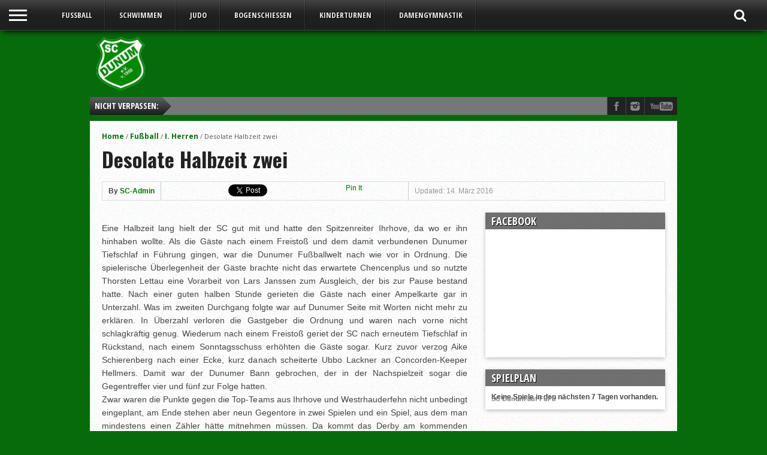

--- FILE ---
content_type: text/html; charset=UTF-8
request_url: https://scdunum.de/2016/03/14/desolate-halbzeit-zwei/
body_size: 12414
content:
<!DOCTYPE html>
<html xmlns="http://www.w3.org/1999/xhtml" lang="de">
<head>
<meta http-equiv="Content-Type" content="text/html; charset=UTF-8" />
<meta name="viewport" content="width=device-width, initial-scale=1, maximum-scale=1" />
<meta property="og:image" content="" />


<!--[if IE]>
<link rel="stylesheet" type="text/css" href="https://scdunum.de/wp-content/themes/gameday/css/iecss.css" />
<![endif]-->
<link rel="alternate" type="application/rss+xml" title="RSS 2.0" href="https://scdunum.de/feed/" />
<link rel="alternate" type="text/xml" title="RSS .92" href="https://scdunum.de/feed/rss/" />
<link rel="alternate" type="application/atom+xml" title="Atom 0.3" href="https://scdunum.de/feed/atom/" />
<link rel="pingback" href="https://scdunum.de/xmlrpc.php" />


<!-- Manifest added by SuperPWA - Progressive Web Apps Plugin For WordPress -->
<link rel="manifest" href="/superpwa-manifest.json">
<meta name="theme-color" content="#04ce1b">
<meta name="mobile-web-app-capable" content="yes">
<meta name="apple-touch-fullscreen" content="yes">
<meta name="apple-mobile-web-app-title" content="SC Dunum von 1950 e.V.">
<meta name="application-name" content="SC Dunum von 1950 e.V.">
<meta name="apple-mobile-web-app-capable" content="yes">
<meta name="apple-mobile-web-app-status-bar-style" content="default">
<link rel="apple-touch-icon"  href="https://scdunum.de/wp-content/uploads/2019/03/SC-Logopng.png">
<link rel="apple-touch-icon" sizes="192x192" href="https://scdunum.de/wp-content/uploads/2019/03/SC-Logopng.png">
<!-- / SuperPWA.com -->
<title>Desolate Halbzeit zwei &#8211; SC Dunum von 1950 e.V.</title>
<meta name='robots' content='max-image-preview:large' />
<link rel='dns-prefetch' href='//netdna.bootstrapcdn.com' />
<link rel='dns-prefetch' href='//fonts.googleapis.com' />
<link rel="alternate" type="application/rss+xml" title="SC Dunum von 1950 e.V. &raquo; Feed" href="https://scdunum.de/feed/" />
<link rel="alternate" type="application/rss+xml" title="SC Dunum von 1950 e.V. &raquo; Kommentar-Feed" href="https://scdunum.de/comments/feed/" />
<link rel="alternate" type="application/rss+xml" title="SC Dunum von 1950 e.V. &raquo; Desolate Halbzeit zwei-Kommentar-Feed" href="https://scdunum.de/2016/03/14/desolate-halbzeit-zwei/feed/" />
<link rel="alternate" title="oEmbed (JSON)" type="application/json+oembed" href="https://scdunum.de/wp-json/oembed/1.0/embed?url=https%3A%2F%2Fscdunum.de%2F2016%2F03%2F14%2Fdesolate-halbzeit-zwei%2F" />
<link rel="alternate" title="oEmbed (XML)" type="text/xml+oembed" href="https://scdunum.de/wp-json/oembed/1.0/embed?url=https%3A%2F%2Fscdunum.de%2F2016%2F03%2F14%2Fdesolate-halbzeit-zwei%2F&#038;format=xml" />
<style id='wp-img-auto-sizes-contain-inline-css' type='text/css'>
img:is([sizes=auto i],[sizes^="auto," i]){contain-intrinsic-size:3000px 1500px}
/*# sourceURL=wp-img-auto-sizes-contain-inline-css */
</style>
<style id='wp-emoji-styles-inline-css' type='text/css'>

	img.wp-smiley, img.emoji {
		display: inline !important;
		border: none !important;
		box-shadow: none !important;
		height: 1em !important;
		width: 1em !important;
		margin: 0 0.07em !important;
		vertical-align: -0.1em !important;
		background: none !important;
		padding: 0 !important;
	}
/*# sourceURL=wp-emoji-styles-inline-css */
</style>
<style id='wp-block-library-inline-css' type='text/css'>
:root{--wp-block-synced-color:#7a00df;--wp-block-synced-color--rgb:122,0,223;--wp-bound-block-color:var(--wp-block-synced-color);--wp-editor-canvas-background:#ddd;--wp-admin-theme-color:#007cba;--wp-admin-theme-color--rgb:0,124,186;--wp-admin-theme-color-darker-10:#006ba1;--wp-admin-theme-color-darker-10--rgb:0,107,160.5;--wp-admin-theme-color-darker-20:#005a87;--wp-admin-theme-color-darker-20--rgb:0,90,135;--wp-admin-border-width-focus:2px}@media (min-resolution:192dpi){:root{--wp-admin-border-width-focus:1.5px}}.wp-element-button{cursor:pointer}:root .has-very-light-gray-background-color{background-color:#eee}:root .has-very-dark-gray-background-color{background-color:#313131}:root .has-very-light-gray-color{color:#eee}:root .has-very-dark-gray-color{color:#313131}:root .has-vivid-green-cyan-to-vivid-cyan-blue-gradient-background{background:linear-gradient(135deg,#00d084,#0693e3)}:root .has-purple-crush-gradient-background{background:linear-gradient(135deg,#34e2e4,#4721fb 50%,#ab1dfe)}:root .has-hazy-dawn-gradient-background{background:linear-gradient(135deg,#faaca8,#dad0ec)}:root .has-subdued-olive-gradient-background{background:linear-gradient(135deg,#fafae1,#67a671)}:root .has-atomic-cream-gradient-background{background:linear-gradient(135deg,#fdd79a,#004a59)}:root .has-nightshade-gradient-background{background:linear-gradient(135deg,#330968,#31cdcf)}:root .has-midnight-gradient-background{background:linear-gradient(135deg,#020381,#2874fc)}:root{--wp--preset--font-size--normal:16px;--wp--preset--font-size--huge:42px}.has-regular-font-size{font-size:1em}.has-larger-font-size{font-size:2.625em}.has-normal-font-size{font-size:var(--wp--preset--font-size--normal)}.has-huge-font-size{font-size:var(--wp--preset--font-size--huge)}.has-text-align-center{text-align:center}.has-text-align-left{text-align:left}.has-text-align-right{text-align:right}.has-fit-text{white-space:nowrap!important}#end-resizable-editor-section{display:none}.aligncenter{clear:both}.items-justified-left{justify-content:flex-start}.items-justified-center{justify-content:center}.items-justified-right{justify-content:flex-end}.items-justified-space-between{justify-content:space-between}.screen-reader-text{border:0;clip-path:inset(50%);height:1px;margin:-1px;overflow:hidden;padding:0;position:absolute;width:1px;word-wrap:normal!important}.screen-reader-text:focus{background-color:#ddd;clip-path:none;color:#444;display:block;font-size:1em;height:auto;left:5px;line-height:normal;padding:15px 23px 14px;text-decoration:none;top:5px;width:auto;z-index:100000}html :where(.has-border-color){border-style:solid}html :where([style*=border-top-color]){border-top-style:solid}html :where([style*=border-right-color]){border-right-style:solid}html :where([style*=border-bottom-color]){border-bottom-style:solid}html :where([style*=border-left-color]){border-left-style:solid}html :where([style*=border-width]){border-style:solid}html :where([style*=border-top-width]){border-top-style:solid}html :where([style*=border-right-width]){border-right-style:solid}html :where([style*=border-bottom-width]){border-bottom-style:solid}html :where([style*=border-left-width]){border-left-style:solid}html :where(img[class*=wp-image-]){height:auto;max-width:100%}:where(figure){margin:0 0 1em}html :where(.is-position-sticky){--wp-admin--admin-bar--position-offset:var(--wp-admin--admin-bar--height,0px)}@media screen and (max-width:600px){html :where(.is-position-sticky){--wp-admin--admin-bar--position-offset:0px}}

/*# sourceURL=wp-block-library-inline-css */
</style><style id='global-styles-inline-css' type='text/css'>
:root{--wp--preset--aspect-ratio--square: 1;--wp--preset--aspect-ratio--4-3: 4/3;--wp--preset--aspect-ratio--3-4: 3/4;--wp--preset--aspect-ratio--3-2: 3/2;--wp--preset--aspect-ratio--2-3: 2/3;--wp--preset--aspect-ratio--16-9: 16/9;--wp--preset--aspect-ratio--9-16: 9/16;--wp--preset--color--black: #000000;--wp--preset--color--cyan-bluish-gray: #abb8c3;--wp--preset--color--white: #ffffff;--wp--preset--color--pale-pink: #f78da7;--wp--preset--color--vivid-red: #cf2e2e;--wp--preset--color--luminous-vivid-orange: #ff6900;--wp--preset--color--luminous-vivid-amber: #fcb900;--wp--preset--color--light-green-cyan: #7bdcb5;--wp--preset--color--vivid-green-cyan: #00d084;--wp--preset--color--pale-cyan-blue: #8ed1fc;--wp--preset--color--vivid-cyan-blue: #0693e3;--wp--preset--color--vivid-purple: #9b51e0;--wp--preset--gradient--vivid-cyan-blue-to-vivid-purple: linear-gradient(135deg,rgb(6,147,227) 0%,rgb(155,81,224) 100%);--wp--preset--gradient--light-green-cyan-to-vivid-green-cyan: linear-gradient(135deg,rgb(122,220,180) 0%,rgb(0,208,130) 100%);--wp--preset--gradient--luminous-vivid-amber-to-luminous-vivid-orange: linear-gradient(135deg,rgb(252,185,0) 0%,rgb(255,105,0) 100%);--wp--preset--gradient--luminous-vivid-orange-to-vivid-red: linear-gradient(135deg,rgb(255,105,0) 0%,rgb(207,46,46) 100%);--wp--preset--gradient--very-light-gray-to-cyan-bluish-gray: linear-gradient(135deg,rgb(238,238,238) 0%,rgb(169,184,195) 100%);--wp--preset--gradient--cool-to-warm-spectrum: linear-gradient(135deg,rgb(74,234,220) 0%,rgb(151,120,209) 20%,rgb(207,42,186) 40%,rgb(238,44,130) 60%,rgb(251,105,98) 80%,rgb(254,248,76) 100%);--wp--preset--gradient--blush-light-purple: linear-gradient(135deg,rgb(255,206,236) 0%,rgb(152,150,240) 100%);--wp--preset--gradient--blush-bordeaux: linear-gradient(135deg,rgb(254,205,165) 0%,rgb(254,45,45) 50%,rgb(107,0,62) 100%);--wp--preset--gradient--luminous-dusk: linear-gradient(135deg,rgb(255,203,112) 0%,rgb(199,81,192) 50%,rgb(65,88,208) 100%);--wp--preset--gradient--pale-ocean: linear-gradient(135deg,rgb(255,245,203) 0%,rgb(182,227,212) 50%,rgb(51,167,181) 100%);--wp--preset--gradient--electric-grass: linear-gradient(135deg,rgb(202,248,128) 0%,rgb(113,206,126) 100%);--wp--preset--gradient--midnight: linear-gradient(135deg,rgb(2,3,129) 0%,rgb(40,116,252) 100%);--wp--preset--font-size--small: 13px;--wp--preset--font-size--medium: 20px;--wp--preset--font-size--large: 36px;--wp--preset--font-size--x-large: 42px;--wp--preset--spacing--20: 0.44rem;--wp--preset--spacing--30: 0.67rem;--wp--preset--spacing--40: 1rem;--wp--preset--spacing--50: 1.5rem;--wp--preset--spacing--60: 2.25rem;--wp--preset--spacing--70: 3.38rem;--wp--preset--spacing--80: 5.06rem;--wp--preset--shadow--natural: 6px 6px 9px rgba(0, 0, 0, 0.2);--wp--preset--shadow--deep: 12px 12px 50px rgba(0, 0, 0, 0.4);--wp--preset--shadow--sharp: 6px 6px 0px rgba(0, 0, 0, 0.2);--wp--preset--shadow--outlined: 6px 6px 0px -3px rgb(255, 255, 255), 6px 6px rgb(0, 0, 0);--wp--preset--shadow--crisp: 6px 6px 0px rgb(0, 0, 0);}:root :where(.is-layout-flow) > :first-child{margin-block-start: 0;}:root :where(.is-layout-flow) > :last-child{margin-block-end: 0;}:root :where(.is-layout-flow) > *{margin-block-start: 24px;margin-block-end: 0;}:root :where(.is-layout-constrained) > :first-child{margin-block-start: 0;}:root :where(.is-layout-constrained) > :last-child{margin-block-end: 0;}:root :where(.is-layout-constrained) > *{margin-block-start: 24px;margin-block-end: 0;}:root :where(.is-layout-flex){gap: 24px;}:root :where(.is-layout-grid){gap: 24px;}body .is-layout-flex{display: flex;}.is-layout-flex{flex-wrap: wrap;align-items: center;}.is-layout-flex > :is(*, div){margin: 0;}body .is-layout-grid{display: grid;}.is-layout-grid > :is(*, div){margin: 0;}.has-black-color{color: var(--wp--preset--color--black) !important;}.has-cyan-bluish-gray-color{color: var(--wp--preset--color--cyan-bluish-gray) !important;}.has-white-color{color: var(--wp--preset--color--white) !important;}.has-pale-pink-color{color: var(--wp--preset--color--pale-pink) !important;}.has-vivid-red-color{color: var(--wp--preset--color--vivid-red) !important;}.has-luminous-vivid-orange-color{color: var(--wp--preset--color--luminous-vivid-orange) !important;}.has-luminous-vivid-amber-color{color: var(--wp--preset--color--luminous-vivid-amber) !important;}.has-light-green-cyan-color{color: var(--wp--preset--color--light-green-cyan) !important;}.has-vivid-green-cyan-color{color: var(--wp--preset--color--vivid-green-cyan) !important;}.has-pale-cyan-blue-color{color: var(--wp--preset--color--pale-cyan-blue) !important;}.has-vivid-cyan-blue-color{color: var(--wp--preset--color--vivid-cyan-blue) !important;}.has-vivid-purple-color{color: var(--wp--preset--color--vivid-purple) !important;}.has-black-background-color{background-color: var(--wp--preset--color--black) !important;}.has-cyan-bluish-gray-background-color{background-color: var(--wp--preset--color--cyan-bluish-gray) !important;}.has-white-background-color{background-color: var(--wp--preset--color--white) !important;}.has-pale-pink-background-color{background-color: var(--wp--preset--color--pale-pink) !important;}.has-vivid-red-background-color{background-color: var(--wp--preset--color--vivid-red) !important;}.has-luminous-vivid-orange-background-color{background-color: var(--wp--preset--color--luminous-vivid-orange) !important;}.has-luminous-vivid-amber-background-color{background-color: var(--wp--preset--color--luminous-vivid-amber) !important;}.has-light-green-cyan-background-color{background-color: var(--wp--preset--color--light-green-cyan) !important;}.has-vivid-green-cyan-background-color{background-color: var(--wp--preset--color--vivid-green-cyan) !important;}.has-pale-cyan-blue-background-color{background-color: var(--wp--preset--color--pale-cyan-blue) !important;}.has-vivid-cyan-blue-background-color{background-color: var(--wp--preset--color--vivid-cyan-blue) !important;}.has-vivid-purple-background-color{background-color: var(--wp--preset--color--vivid-purple) !important;}.has-black-border-color{border-color: var(--wp--preset--color--black) !important;}.has-cyan-bluish-gray-border-color{border-color: var(--wp--preset--color--cyan-bluish-gray) !important;}.has-white-border-color{border-color: var(--wp--preset--color--white) !important;}.has-pale-pink-border-color{border-color: var(--wp--preset--color--pale-pink) !important;}.has-vivid-red-border-color{border-color: var(--wp--preset--color--vivid-red) !important;}.has-luminous-vivid-orange-border-color{border-color: var(--wp--preset--color--luminous-vivid-orange) !important;}.has-luminous-vivid-amber-border-color{border-color: var(--wp--preset--color--luminous-vivid-amber) !important;}.has-light-green-cyan-border-color{border-color: var(--wp--preset--color--light-green-cyan) !important;}.has-vivid-green-cyan-border-color{border-color: var(--wp--preset--color--vivid-green-cyan) !important;}.has-pale-cyan-blue-border-color{border-color: var(--wp--preset--color--pale-cyan-blue) !important;}.has-vivid-cyan-blue-border-color{border-color: var(--wp--preset--color--vivid-cyan-blue) !important;}.has-vivid-purple-border-color{border-color: var(--wp--preset--color--vivid-purple) !important;}.has-vivid-cyan-blue-to-vivid-purple-gradient-background{background: var(--wp--preset--gradient--vivid-cyan-blue-to-vivid-purple) !important;}.has-light-green-cyan-to-vivid-green-cyan-gradient-background{background: var(--wp--preset--gradient--light-green-cyan-to-vivid-green-cyan) !important;}.has-luminous-vivid-amber-to-luminous-vivid-orange-gradient-background{background: var(--wp--preset--gradient--luminous-vivid-amber-to-luminous-vivid-orange) !important;}.has-luminous-vivid-orange-to-vivid-red-gradient-background{background: var(--wp--preset--gradient--luminous-vivid-orange-to-vivid-red) !important;}.has-very-light-gray-to-cyan-bluish-gray-gradient-background{background: var(--wp--preset--gradient--very-light-gray-to-cyan-bluish-gray) !important;}.has-cool-to-warm-spectrum-gradient-background{background: var(--wp--preset--gradient--cool-to-warm-spectrum) !important;}.has-blush-light-purple-gradient-background{background: var(--wp--preset--gradient--blush-light-purple) !important;}.has-blush-bordeaux-gradient-background{background: var(--wp--preset--gradient--blush-bordeaux) !important;}.has-luminous-dusk-gradient-background{background: var(--wp--preset--gradient--luminous-dusk) !important;}.has-pale-ocean-gradient-background{background: var(--wp--preset--gradient--pale-ocean) !important;}.has-electric-grass-gradient-background{background: var(--wp--preset--gradient--electric-grass) !important;}.has-midnight-gradient-background{background: var(--wp--preset--gradient--midnight) !important;}.has-small-font-size{font-size: var(--wp--preset--font-size--small) !important;}.has-medium-font-size{font-size: var(--wp--preset--font-size--medium) !important;}.has-large-font-size{font-size: var(--wp--preset--font-size--large) !important;}.has-x-large-font-size{font-size: var(--wp--preset--font-size--x-large) !important;}
/*# sourceURL=global-styles-inline-css */
</style>

<style id='classic-theme-styles-inline-css' type='text/css'>
/*! This file is auto-generated */
.wp-block-button__link{color:#fff;background-color:#32373c;border-radius:9999px;box-shadow:none;text-decoration:none;padding:calc(.667em + 2px) calc(1.333em + 2px);font-size:1.125em}.wp-block-file__button{background:#32373c;color:#fff;text-decoration:none}
/*# sourceURL=/wp-includes/css/classic-themes.min.css */
</style>
<link rel='stylesheet' id='wp-mcm-styles-css' href='https://scdunum.de/wp-content/plugins/wp-media-category-management/css/wp-mcm-styles.css?ver=2.5.0.1' type='text/css' media='all' />
<link rel='stylesheet' id='mvp-style-css' href='https://scdunum.de/wp-content/themes/gameday/style.css?ver=6.9' type='text/css' media='all' />
<link rel='stylesheet' id='reset-css' href='https://scdunum.de/wp-content/themes/gameday/css/reset.css?ver=6.9' type='text/css' media='all' />
<link rel='stylesheet' id='media-queries-css' href='https://scdunum.de/wp-content/themes/gameday/css/media-queries.css?ver=6.9' type='text/css' media='all' />
<link rel='stylesheet' id='flexcss-css' href='https://scdunum.de/wp-content/themes/gameday/css/flexslider.css?ver=6.9' type='text/css' media='all' />
<link rel='stylesheet' id='mvp-fontawesome-css' href='//netdna.bootstrapcdn.com/font-awesome/4.4.0/css/font-awesome.css?ver=6.9' type='text/css' media='all' />
<link rel='stylesheet' id='studio-fonts-css' href='//fonts.googleapis.com/css?family=Open+Sans+Condensed%3A300%2C700%7COpen+Sans%3A400%2C700%7COswald%3A300%2C400%2C700%26subset%3Dlatin%2Clatin-ext&#038;ver=1.0.0' type='text/css' media='all' />
<script type="text/javascript" src="https://scdunum.de/wp-includes/js/jquery/jquery.min.js?ver=3.7.1" id="jquery-core-js"></script>
<script type="text/javascript" src="https://scdunum.de/wp-includes/js/jquery/jquery-migrate.min.js?ver=3.4.1" id="jquery-migrate-js"></script>
<link rel="https://api.w.org/" href="https://scdunum.de/wp-json/" /><link rel="alternate" title="JSON" type="application/json" href="https://scdunum.de/wp-json/wp/v2/posts/2681" /><link rel="EditURI" type="application/rsd+xml" title="RSD" href="https://scdunum.de/xmlrpc.php?rsd" />
<meta name="generator" content="WordPress 6.9" />
<link rel="canonical" href="https://scdunum.de/2016/03/14/desolate-halbzeit-zwei/" />
<link rel='shortlink' href='https://scdunum.de/?p=2681' />

<!-- This site is using AdRotate v5.6.4 Professional to display their advertisements - https://ajdg.solutions/ -->
<!-- AdRotate CSS -->
<style type="text/css" media="screen">
	.g { margin:0px; padding:0px; overflow:hidden; line-height:1; zoom:1; }
	.g img { height:auto; }
	.g-col { position:relative; float:left; }
	.g-col:first-child { margin-left: 0; }
	.g-col:last-child { margin-right: 0; }
	.g-3 {  margin: 0 auto; }
	@media only screen and (max-width: 480px) {
		.g-col, .g-dyn, .g-single { width:100%; margin-left:0; margin-right:0; }
	}
.adrotate_widgets, .ajdg_bnnrwidgets, .ajdg_grpwidgets { overflow:hidden; padding:0; }
</style>
<!-- /AdRotate CSS -->


<style type='text/css'>

#nav-main-wrapper { background: #222222 url(https://scdunum.de/wp-content/themes/gameday/images/nav-bg.png) repeat-x bottom; }
span.headlines-header, #content-social, span.scroll-more, .search-fly-wrap { background: #222222 }

.woocommerce .widget_price_filter .ui-slider .ui-slider-handle,
.woocommerce span.onsale,
.woocommerce #respond input#submit.alt,
.woocommerce a.button.alt,
.woocommerce button.button.alt,
.woocommerce input.button.alt,
.woocommerce #respond input#submit.alt:hover,
.woocommerce a.button.alt:hover,
.woocommerce button.button.alt:hover,
.woocommerce input.button.alt:hover {
	background-color: #222222;
	}

.woocommerce .widget_price_filter .ui-slider .ui-slider-range {
	background: #222222;
	}

#nav-mobi select { background: #222222 url(https://scdunum.de/wp-content/themes/gameday/images/triangle-dark.png) no-repeat right; }
.category-heading { background: #222222 url(https://scdunum.de/wp-content/themes/gameday/images/striped-bg.png); }
ul.score-nav li.active, ul.score-nav li.active:hover, .blog-cat li, .blog-cat-title, .flex-control-paging li a.flex-active { background: #126619; }
.prev-post, .next-post { color: #126619; }
a, a:visited { color: #007508; }
h3#reply-title, h2.comments, #related-posts h3, h4.widget-header, h4.widget-header-fb { background: #777777 url(https://scdunum.de/wp-content/themes/gameday/images/striped-bg.png); }
#wallpaper { background: url() no-repeat 50% 0; }

		</style>


<style type="text/css" id="custom-background-css">
body.custom-background { background-color: #086b0b; }
</style>
	<link rel="icon" href="https://scdunum.de/wp-content/uploads/2019/03/cropped-SC-Logopng-32x32.png" sizes="32x32" />
<link rel="icon" href="https://scdunum.de/wp-content/uploads/2019/03/cropped-SC-Logopng-192x192.png" sizes="192x192" />
<meta name="msapplication-TileImage" content="https://scdunum.de/wp-content/uploads/2019/03/cropped-SC-Logopng-270x270.png" />
		<style type="text/css" id="wp-custom-css">
			ul.nav-main {
    display: flex;
    flex-wrap: nowrap;
    justify-content: space-between; /* Verteilt die Menüpunkte gleichmäßig */
    width: auto; /* Automatische Breite basierend auf Inhalt */
    max-width: 100%; /* Verhindert, dass es zu groß wird */
}

ul.nav-main li {
    padding: 0 5px; /* Reduziert den Abstand zwischen den Menüpunkten */
}

ul.nav-main li a {
    font-size: 13px; /* Noch etwas kleinere Schriftgröße */
}
		</style>
		
</head>

<body class="wp-singular post-template-default single single-post postid-2681 single-format-standard custom-background wp-theme-gameday">

<div id="site">
	<div id="fly-wrap">
	<div class="fly-wrap-out">
		<div class="fly-side-wrap">
			<ul class="fly-bottom-soc left relative">
									<li class="fb-soc">
						<a href="https://www.facebook.com/SCDunum1950" target="_blank">
						<i class="fa fa-facebook-square fa-2"></i>
						</a>
					</li>
																					<li class="inst-soc">
						<a href="https://www.instagram.com/sc.dunum/" target="_blank">
						<i class="fa fa-instagram fa-2"></i>
						</a>
					</li>
																	<li class="yt-soc">
						<a href="https://www.youtube.com/channel/UCtAfxAFfxepBr4OHFAZDtdQ" target="_blank">
						<i class="fa fa-youtube-play fa-2"></i>
						</a>
					</li>
															</ul>
		</div><!--fly-side-wrap-->
		<div class="fly-wrap-in">
			<div id="fly-menu-wrap">
				<nav class="fly-nav-menu left relative">
					<div class="menu-menue_links-container"><ul id="menu-menue_links" class="menu"><li id="menu-item-19899" class="menu-item menu-item-type-custom menu-item-object-custom menu-item-home menu-item-19899"><a href="https://scdunum.de/">Startseite</a></li>
<li id="menu-item-19900" class="menu-item menu-item-type-post_type menu-item-object-page menu-item-19900"><a href="https://scdunum.de/ansprechpartner/">Ansprechpartner</a></li>
<li id="menu-item-19902" class="menu-item menu-item-type-post_type menu-item-object-page menu-item-19902"><a href="https://scdunum.de/vorstand/">Vorstand</a></li>
<li id="menu-item-19901" class="menu-item menu-item-type-post_type menu-item-object-page menu-item-19901"><a href="https://scdunum.de/clubheim/">Clubheim</a></li>
<li id="menu-item-19903" class="menu-item menu-item-type-post_type menu-item-object-page menu-item-19903"><a href="https://scdunum.de/wp-content-uploads-2025-02-mitgliedsantrag-neu-2025-pdf/">Werde Mitglied</a></li>
<li id="menu-item-19918" class="menu-item menu-item-type-post_type menu-item-object-page menu-item-has-children menu-item-19918"><a href="https://scdunum.de/fussball/">Fussball</a>
<ul class="sub-menu">
	<li id="menu-item-19925" class="menu-item menu-item-type-post_type menu-item-object-page menu-item-19925"><a href="https://scdunum.de/fussball/i-herren/">I. Herren</a></li>
	<li id="menu-item-19926" class="menu-item menu-item-type-post_type menu-item-object-page menu-item-19926"><a href="https://scdunum.de/fussball/ii-herren/">II. Herren</a></li>
	<li id="menu-item-19921" class="menu-item menu-item-type-post_type menu-item-object-page menu-item-19921"><a href="https://scdunum.de/fussball/damen/">Damen (SG)</a></li>
	<li id="menu-item-19920" class="menu-item menu-item-type-post_type menu-item-object-page menu-item-19920"><a href="https://scdunum.de/fussball/a-juniorinnen/">A-Juniorinnen</a></li>
	<li id="menu-item-19922" class="menu-item menu-item-type-post_type menu-item-object-page menu-item-19922"><a href="https://scdunum.de/fussball/e-junioren-i/">E-Junioren</a></li>
	<li id="menu-item-19965" class="menu-item menu-item-type-post_type menu-item-object-page menu-item-19965"><a href="https://scdunum.de/e-juniorinnen/">E-Juniorinnen</a></li>
	<li id="menu-item-19923" class="menu-item menu-item-type-post_type menu-item-object-page menu-item-19923"><a href="https://scdunum.de/fussball/f-jugend/">F-Jugend</a></li>
	<li id="menu-item-19924" class="menu-item menu-item-type-post_type menu-item-object-page menu-item-19924"><a href="https://scdunum.de/fussball/g-jugend/">G-Jugend</a></li>
</ul>
</li>
<li id="menu-item-19930" class="menu-item menu-item-type-post_type menu-item-object-page menu-item-19930"><a href="https://scdunum.de/schwimmen/">Schwimmen</a></li>
<li id="menu-item-19927" class="menu-item menu-item-type-post_type menu-item-object-page menu-item-19927"><a href="https://scdunum.de/judo/">Judo</a></li>
<li id="menu-item-19928" class="menu-item menu-item-type-post_type menu-item-object-page menu-item-19928"><a href="https://scdunum.de/kinderturnen/">Kinderturnen</a></li>
<li id="menu-item-19931" class="menu-item menu-item-type-post_type menu-item-object-page menu-item-19931"><a href="https://scdunum.de/bogenschiessen/">Bogenschießen</a></li>
<li id="menu-item-19932" class="menu-item menu-item-type-post_type menu-item-object-page menu-item-19932"><a href="https://scdunum.de/damengymnastik/">Damengymnastik</a></li>
</ul></div>				</nav>
			</div><!--fly-menu-wrap-->
		</div><!--fly-wrap-in-->
	</div><!--fly-wrap-out-->
</div><!--fly-wrap-->	<div id="wrapper">
		<div id="nav-main-wrapper">
			<div class="nav-main-out">
				<div class="nav-main-in">
			<div id="nav-main">
				<div class="fly-but-wrap left relative">
					<span></span>
					<span></span>
					<span></span>
					<span></span>
				</div><!--fly-but-wrap-->
				<div id="nav-main-left">
										<ul class="nav-main">
						<div class="menu-sportarten-container"><ul id="menu-sportarten" class="menu"><li id="menu-item-19883" class="menu-item menu-item-type-post_type menu-item-object-page menu-item-has-children menu-item-19883"><a href="https://scdunum.de/fussball/">Fussball</a>
<ul class="sub-menu">
	<li id="menu-item-19890" class="menu-item menu-item-type-post_type menu-item-object-page menu-item-19890"><a href="https://scdunum.de/fussball/i-herren/">I. Herren</a></li>
	<li id="menu-item-19891" class="menu-item menu-item-type-post_type menu-item-object-page menu-item-19891"><a href="https://scdunum.de/fussball/ii-herren/">II. Herren</a></li>
	<li id="menu-item-19886" class="menu-item menu-item-type-post_type menu-item-object-page menu-item-19886"><a href="https://scdunum.de/fussball/damen/">Damen (SG)</a></li>
	<li id="menu-item-19885" class="menu-item menu-item-type-post_type menu-item-object-page menu-item-19885"><a href="https://scdunum.de/fussball/a-juniorinnen/">A-Juniorinnen</a></li>
	<li id="menu-item-19887" class="menu-item menu-item-type-post_type menu-item-object-page menu-item-19887"><a href="https://scdunum.de/fussball/e-junioren-i/">E-Junioren</a></li>
	<li id="menu-item-19964" class="menu-item menu-item-type-post_type menu-item-object-page menu-item-19964"><a href="https://scdunum.de/e-juniorinnen/">E-Juniorinnen</a></li>
	<li id="menu-item-19888" class="menu-item menu-item-type-post_type menu-item-object-page menu-item-19888"><a href="https://scdunum.de/fussball/f-jugend/">F-Jugend</a></li>
	<li id="menu-item-19889" class="menu-item menu-item-type-post_type menu-item-object-page menu-item-19889"><a href="https://scdunum.de/fussball/g-jugend/">G-Jugend</a></li>
</ul>
</li>
<li id="menu-item-19895" class="menu-item menu-item-type-post_type menu-item-object-page menu-item-19895"><a href="https://scdunum.de/schwimmen/">Schwimmen</a></li>
<li id="menu-item-19892" class="menu-item menu-item-type-post_type menu-item-object-page menu-item-19892"><a href="https://scdunum.de/judo/">Judo</a></li>
<li id="menu-item-19881" class="menu-item menu-item-type-post_type menu-item-object-page menu-item-19881"><a href="https://scdunum.de/bogenschiessen/">Bogenschießen</a></li>
<li id="menu-item-19893" class="menu-item menu-item-type-post_type menu-item-object-page menu-item-19893"><a href="https://scdunum.de/kinderturnen/">Kinderturnen</a></li>
<li id="menu-item-19882" class="menu-item menu-item-type-post_type menu-item-object-page menu-item-19882"><a href="https://scdunum.de/damengymnastik/">Damengymnastik</a></li>
</ul></div>					</ul>
				</div><!--nav-main-left-->
				<div class="nav-search-wrap left relative">
					<span class="nav-search-but left"><i class="fa fa-search fa-2"></i></span>
					<div class="search-fly-wrap">
						<form method="get" id="searchform" action="https://scdunum.de/">
	<input type="text" name="s" id="s" value="Type search term and press enter" onfocus='if (this.value == "Type search term and press enter") { this.value = ""; }' onblur='if (this.value == "") { this.value = "Type search term and press enter"; }' />
	<input type="hidden" id="search-button" />
</form>					</div><!--search-fly-wrap-->
				</div><!--nav-search-wrap-->
			</div><!--nav-main-->
				</div><!--nav-main-in-->
			</div><!--nav-main-out-->
		</div><!--nav-main-wrapper-->
				<div id="main-wrapper">
						<div id="top-spacer"></div>
										<div id="leader-wrapper">
											<div id="ad-728">
							<!-- Entweder gibt es keine banner, oder die banner sind deaktiviert oder hier nicht entsprechend eingestellt! -->						</div><!--ad-728-->
						<div id="logo-large">
														<a href="https://scdunum.de"><img src="http://scdunum.de/wp-content/uploads/2019/03/SC-Logopng22290-2.png" alt="SC Dunum von 1950 e.V." /></a>
													</div><!--logo-large-->
									</div><!--leader-wrapper-->
							<div id="main-top">
					<div id="ticker">
						<span class="ticker-heading">Nicht verpassen:</span>
						<ul class="ticker-list">
													</ul>
						
					</div><!--ticker-->
					<div id="content-social">
						<ul>
														<li><a href="https://www.facebook.com/SCDunum1950" alt="Facebook" class="fb-but" target="_blank"></a></li>																					<li><a href="https://www.instagram.com/sc.dunum/" alt="Instagram" class="instagram-but" target="_blank"></a></li>														<li><a href="https://www.youtube.com/channel/UCtAfxAFfxepBr4OHFAZDtdQ" alt="YouTube" class="youtube-but" target="_blank"></a></li>													</ul>
					</div><!--content-social-->
					</div><!--main-top-->
				<div id="content-inner">
<div id="main">
		<div class="breadcrumb">
		<div id="crumbs"><a href="https://scdunum.de">Home</a> / <a href="https://scdunum.de/category/fussball/">Fußball</a> / <a href="https://scdunum.de/category/fussball/i-herren/">I. Herren</a> / <span class="current">Desolate Halbzeit zwei</span></div>	</div><!--breadcrumb-->
	<h1 class="headline">Desolate Halbzeit zwei</h1>
	<div id="post-info-wrapper">
		<ul class="post-info">
			<li><div class="post-author">By <a href="https://scdunum.de/author/sc-admin/" title="Beiträge von SC-Admin" rel="author">SC-Admin</a></div></li>
							<li>
					<ul class="post-social">
						<li>
							<div class="fb-like" data-send="false" data-layout="button_count" data-width="90" data-show-faces="false"></div>
						</li>
						<li>
							<a href="http://twitter.com/share" class="twitter-share-button" data-lang="en" data-count="horizontal">Tweet</a>
						</li>
						<li>
							<g:plusone size="medium" annotation="bubble" width="120"></g:plusone>
						</li>
						<li>
						
<a href="http://pinterest.com/pin/create/button/?url=https%3A%2F%2Fscdunum.de%2F2016%2F03%2F14%2Fdesolate-halbzeit-zwei%2F&media=&description=Desolate Halbzeit zwei" class="pin-it-button" count-layout="horizontal">Pin It</a>
						</li>
					</ul>
				</li>
						<li><div class="post-update">Updated: 14. März 2016</div></li>
		</ul>
	</div><!--post-info-wrapper-->
	<div id="post-area" class="post-2681 post type-post status-publish format-standard has-post-thumbnail hentry category-i-herren tag-news">
																			<div class="post-image">
																	</div><!--post-image-->
																<div id="content-area">
			<p style="text-align: justify;">Eine Halbzeit lang hielt der SC gut mit und hatte den Spitzenreiter Ihrhove, da wo er ihn hinhaben wollte. Als die Gäste nach einem Freistoß und dem damit verbundenen Dunumer Tiefschlaf in Führung gingen, war die Dunumer Fußballwelt nach wie vor in Ordnung. Die spielerische Überlegenheit der Gäste brachte nicht das erwartete Chencenplus und so nutzte Thorsten Lettau eine Vorarbeit von Lars Janssen zum Ausgleich, der bis zur Pause bestand hatte. Nach einer guten halben Stunde gerieten die Gäste nach einer Ampelkarte gar in Unterzahl. Was im zweiten Durchgang folgte war auf Dunumer Seite mit Worten nicht mehr zu erklären. In Überzahl verloren die Gastgeber die Ordnung und waren nach vorne nicht schlagkräftig genug. Wiederum nach einem Freistoß geriet der SC nach erneutem Tiefschlaf in Rückstand, nach einem Sonntagsschuss erhöhten die Gäste sogar. Kurz zuvor verzog Aike Schierenberg nach einer Ecke, kurz danach scheiterte Ubbo Lackner an Concorden-Keeper Hellmers. Damit war der Dunumer Bann gebrochen, der in der Nachspielzeit sogar die Gegentreffer vier und fünf zur Folge hatten.<br />
Zwar waren die Punkte gegen die Top-Teams aus Ihrhove und Westrhauderfehn nicht unbedingt eingeplant, am Ende stehen aber neun Gegentore in zwei Spielen und ein Spiel, aus dem man mindestens einen Zähler hätte mitnehmen müssen. Da kommt das Derby am kommenden Wochenende in Esens gerade recht. Da hat der SC den nächsten Hochkaräter vor der Brust und damit die Chance zu zeigen, was er noch im Tank hat.</p>
<p style="text-align: justify;">Bild: Anzeiger für Harlingerland vom 14.03.2016 / Joachim Albers <a href="https://www.pictrs.com/ost-friesland-bild/4358759/sc-dunum-sc-conc-ihrhove-13-punkt-03-punkt-16?l=de" target="_blank" rel="noopener noreferrer">ost-friesland-bild.de</a></p>
<!-- Entweder gibt es keine banner, oder die banner sind deaktiviert oder hier nicht entsprechend eingestellt! -->										<div id="article-ad">
					[adrotate group="3"]				</div><!--article-ad-->
						<div class="post-tags">
				<a href="https://scdunum.de/tag/news/" rel="tag">News</a>			</div><!--post-tags-->
									<div class="prev-next-wrapper">
				<div class="prev-post">
					&larr; Previous Story <a href="https://scdunum.de/2016/03/07/sc-unterliegt-beim-tabellenzweiten/" rel="prev">SC unterliegt beim Tabellenzweiten</a>				</div><!--prev-post-->
				<div class="next-post">
					Next Story &rarr; <a href="https://scdunum.de/2016/03/21/zweites-derby-zweiter-sieg/" rel="next">Zweites Derby, zweiter Sieg</a>				</div><!--next-post-->
			</div><!--prev-next-wrapper-->
								</div><!--content-area-->
		            <div id="related-posts">
            	<h3>Related Posts</h3>
			<ul>
            		            			<li>
                		<div class="related-image">
										<a href="https://scdunum.de/2024/11/07/staffelsieger-mit-voller-punktzahl/" rel="bookmark" title="Staffelsieger mit voller Punktzahl"><img width="300" height="195" src="https://scdunum.de/wp-content/uploads/2024/11/1f7acc56-7196-4242-90b0-d54c6bf7b097-300x195.jpeg" class="attachment-large-thumb size-large-thumb wp-post-image" alt="" decoding="async" fetchpriority="high" srcset="https://scdunum.de/wp-content/uploads/2024/11/1f7acc56-7196-4242-90b0-d54c6bf7b097-300x195.jpeg 300w, https://scdunum.de/wp-content/uploads/2024/11/1f7acc56-7196-4242-90b0-d54c6bf7b097-615x400.jpeg 615w, https://scdunum.de/wp-content/uploads/2024/11/1f7acc56-7196-4242-90b0-d54c6bf7b097-108x70.jpeg 108w" sizes="(max-width: 300px) 100vw, 300px" /></a>
									</div><!--related-image-->
				<div class="related-text">
					<a href="https://scdunum.de/2024/11/07/staffelsieger-mit-voller-punktzahl/" class="main-headline">Staffelsieger mit voller Punktzahl</a>
				</div><!--related-text-->
            			</li>
            		            			<li>
                		<div class="related-image">
										<a href="https://scdunum.de/2024/03/17/sc-trotz-spitzenreiter-einen-zaehler-ab/" rel="bookmark" title="SC trotzt Spitzenreiter einen Zähler ab"><img width="300" height="195" src="https://scdunum.de/wp-content/uploads/2023/08/IMG_60371-300x195.jpg" class="attachment-large-thumb size-large-thumb wp-post-image" alt="" decoding="async" srcset="https://scdunum.de/wp-content/uploads/2023/08/IMG_60371-300x195.jpg 300w, https://scdunum.de/wp-content/uploads/2023/08/IMG_60371-615x400.jpg 615w, https://scdunum.de/wp-content/uploads/2023/08/IMG_60371-108x70.jpg 108w" sizes="(max-width: 300px) 100vw, 300px" /></a>
									</div><!--related-image-->
				<div class="related-text">
					<a href="https://scdunum.de/2024/03/17/sc-trotz-spitzenreiter-einen-zaehler-ab/" class="main-headline">SC trotzt Spitzenreiter einen Zähler ab</a>
				</div><!--related-text-->
            			</li>
            		            			<li>
                		<div class="related-image">
										<a href="https://scdunum.de/2024/02/26/sc-startet-verheissungsvoll/" rel="bookmark" title="SC startet verheißungsvoll"><img width="300" height="195" src="https://scdunum.de/wp-content/uploads/2023/08/IMG_60371-300x195.jpg" class="attachment-large-thumb size-large-thumb wp-post-image" alt="" decoding="async" srcset="https://scdunum.de/wp-content/uploads/2023/08/IMG_60371-300x195.jpg 300w, https://scdunum.de/wp-content/uploads/2023/08/IMG_60371-615x400.jpg 615w, https://scdunum.de/wp-content/uploads/2023/08/IMG_60371-108x70.jpg 108w" sizes="(max-width: 300px) 100vw, 300px" /></a>
									</div><!--related-image-->
				<div class="related-text">
					<a href="https://scdunum.de/2024/02/26/sc-startet-verheissungsvoll/" class="main-headline">SC startet verheißungsvoll</a>
				</div><!--related-text-->
            			</li>
            		</ul></div>			
		<div id="comments">
						<p>
			You must be logged in to post a comment			<a href="https://scdunum.de/wp-login.php?redirect_to=https%3A%2F%2Fscdunum.de%2F2016%2F03%2F14%2Fdesolate-halbzeit-zwei%2F">
				Login			</a>
		</p>
	

</div><!--comments-->			
	</div><!--post-area-->
		
<div id="sidebar-wrapper">
	
			
			
		<div class="widget-container">
			<h4 class="widget-header-fb">Facebook</h4>
			<div style="height: 214px; float: left; width: 100%;">
				<div class="fb-page" data-href="https://www.facebook.com/SCDunum1950/" data-small-header="false" data-adapt-container-width="true" data-hide-cover="false" data-show-facepile="true" data-show-posts="false"><div class="fb-xfbml-parse-ignore"></div></div>
			</div>
		</div><!--widget-container-->


		<div class="widget_text widget-container"><div id="custom_html-3" class="widget_text widget-inner widget_custom_html"><h4 class="widget-header">Spielplan</h4><div class="textwidget custom-html-widget"><script type="text/javascript" src="https://www.fupa.net/fupa/widget.min.js"></script>
<div id="fupa_livebox">... lade Modul ...<script type="text/javascript">!function(i){window.setTimeout(function(){"undefined"===typeof fupa_widget_domain?--i.t>0&&window.setTimeout(arguments.callee,i.i):i.f()},i.i)}({i:20,t:100,f:function(){live_widget(12225)}});</script></div>
<a href="https://www.fupa.net/club/sc-dunum" target="_blank" class="fupa_link">SC Dunum auf FuPa</a></div></div></div></div><!--sidebar-wrapper-->	
</div><!--main -->


			</div><!--content-inner-->
		</div><!--main-wrapper-->
	</div><!--wrapper-->
	<div id="footer-wrapper">
		<div id="footer">
			<div id="footer-nav">
				<div class="menu-menue_unten-container"><ul id="menu-menue_unten" class="menu"><li id="menu-item-19898" class="menu-item menu-item-type-post_type menu-item-object-page menu-item-privacy-policy menu-item-19898"><a rel="privacy-policy" href="https://scdunum.de/datenschutzerklaerung/">Datenschutzerklärung</a></li>
<li id="menu-item-19906" class="menu-item menu-item-type-post_type menu-item-object-page menu-item-19906"><a href="https://scdunum.de/impressum/">Impressum/Datenschutz</a></li>
</ul></div>			</div><!--footer-nav-->
			<div id="copyright">
				<p>Copyright © scdunum.de</p>
			</div><!--copyright-->
		</div><!--footer-->
	</div><!--footer-wrapper-->
</div><!--site-->

<script type="speculationrules">
{"prefetch":[{"source":"document","where":{"and":[{"href_matches":"/*"},{"not":{"href_matches":["/wp-*.php","/wp-admin/*","/wp-content/uploads/*","/wp-content/*","/wp-content/plugins/*","/wp-content/themes/gameday/*","/*\\?(.+)"]}},{"not":{"selector_matches":"a[rel~=\"nofollow\"]"}},{"not":{"selector_matches":".no-prefetch, .no-prefetch a"}}]},"eagerness":"conservative"}]}
</script>


<script type='text/javascript'>
//<![CDATA[
jQuery(document).ready(function($){
  $(window).load(function(){
    $('.flexslider').flexslider({
	animation: 'fade',
	slideshowSpeed: 8000
    	});
  	});

$('.carousel').elastislide({
	imageW 	: 80,
	minItems	: 2,
	margin		: 3
});

$(window).load(function(){
$("#headlines-wrapper").niceScroll({cursorcolor:"#888",cursorwidth: 7,cursorborder: 0,zindex:999999});
$("#sidebar-widget-in").getNiceScroll().resize();
});

});
//]]>
</script>

<script type="text/javascript">
//<![CDATA[
!function(d,s,id){var js,fjs=d.getElementsByTagName(s)[0];if(!d.getElementById(id)){js=d.createElement(s);js.id=id;js.async=true;js.src="https://platform.twitter.com/widgets.js";fjs.parentNode.insertBefore(js,fjs);}}(document,"script","twitter-wjs");
//]]>
</script>

<script type="text/javascript">
//<![CDATA[
(function() {
    window.PinIt = window.PinIt || { loaded:false };
    if (window.PinIt.loaded) return;
    window.PinIt.loaded = true;
    function async_load(){
        var s = document.createElement("script");
        s.type = "text/javascript";
        s.async = true;
        s.src = "http://assets.pinterest.com/js/pinit.js";
        var x = document.getElementsByTagName("script")[0];
        x.parentNode.insertBefore(s, x);
    }
    if (window.attachEvent)
        window.attachEvent("onload", async_load);
    else
        window.addEventListener("load", async_load, false);
})();
//]]>
</script>

<script type="text/javascript">
//<![CDATA[
  (function() {
    var po = document.createElement('script'); po.type = 'text/javascript'; po.async = true;
    po.src = 'https://apis.google.com/js/plusone.js';
    var s = document.getElementsByTagName('script')[0]; s.parentNode.insertBefore(po, s);
  })();
//]]>
</script>

<div id="fb-root"></div>
<script type="text/javascript">
//<![CDATA[
(function(d, s, id) {
  var js, fjs = d.getElementsByTagName(s)[0];
  if (d.getElementById(id)) return;
  js = d.createElement(s); js.id = id;
  js.async = true;
  js.src = "//connect.facebook.net/en_US/all.js#xfbml=1";
  fjs.parentNode.insertBefore(js, fjs);
}(document, 'script', 'facebook-jssdk'));
//]]>
</script>
<script type="text/javascript" src="https://scdunum.de/wp-includes/js/comment-reply.min.js?ver=6.9" id="comment-reply-js" async="async" data-wp-strategy="async" fetchpriority="low"></script>
<script type="text/javascript" id="adrotate-clicktracker-js-extra">
/* <![CDATA[ */
var click_object = {"ajax_url":"https://scdunum.de/wp-admin/admin-ajax.php"};
//# sourceURL=adrotate-clicktracker-js-extra
/* ]]> */
</script>
<script type="text/javascript" src="https://scdunum.de/wp-content/plugins/adrotate-pro/library/jquery.adrotate.clicktracker.js" id="adrotate-clicktracker-js"></script>
<script type="text/javascript" id="superpwa-register-sw-js-extra">
/* <![CDATA[ */
var superpwa_sw = {"url":"/superpwa-sw.js?1768617550","disable_addtohome":"0","enableOnDesktop":"","offline_form_addon_active":"","ajax_url":"https://scdunum.de/wp-admin/admin-ajax.php","offline_message":"0","offline_message_txt":"Du bist derzeit offline.","online_message_txt":"You're back online . \u003Ca href=\"javascript:location.reload()\"\u003Erefresh\u003C/a\u003E","manifest_name":"superpwa-manifest.json"};
//# sourceURL=superpwa-register-sw-js-extra
/* ]]> */
</script>
<script type="text/javascript" src="https://scdunum.de/wp-content/plugins/super-progressive-web-apps/public/js/register-sw.js?ver=2.2.41" id="superpwa-register-sw-js"></script>
<script type="text/javascript" src="https://scdunum.de/wp-content/themes/gameday/js/jquery.flexslider-min.js?ver=6.9" id="flexslider-js"></script>
<script type="text/javascript" src="https://scdunum.de/wp-content/themes/gameday/js/jquery.elastislide.js?ver=6.9" id="elastislide-js"></script>
<script type="text/javascript" src="https://scdunum.de/wp-content/themes/gameday/js/scripts.js?ver=6.9" id="gameday-js"></script>
<script type="text/javascript" src="https://scdunum.de/wp-includes/js/imagesloaded.min.js?ver=5.0.0" id="imagesloaded-js"></script>
<script type="text/javascript" src="https://scdunum.de/wp-content/themes/gameday/js/jquery.nicescroll.min.js?ver=6.9" id="nicescroll-js"></script>
<script type="text/javascript" src="https://scdunum.de/wp-content/themes/gameday/js/retina.js?ver=6.9" id="retina-js"></script>
<script id="wp-emoji-settings" type="application/json">
{"baseUrl":"https://s.w.org/images/core/emoji/17.0.2/72x72/","ext":".png","svgUrl":"https://s.w.org/images/core/emoji/17.0.2/svg/","svgExt":".svg","source":{"concatemoji":"https://scdunum.de/wp-includes/js/wp-emoji-release.min.js?ver=6.9"}}
</script>
<script type="module">
/* <![CDATA[ */
/*! This file is auto-generated */
const a=JSON.parse(document.getElementById("wp-emoji-settings").textContent),o=(window._wpemojiSettings=a,"wpEmojiSettingsSupports"),s=["flag","emoji"];function i(e){try{var t={supportTests:e,timestamp:(new Date).valueOf()};sessionStorage.setItem(o,JSON.stringify(t))}catch(e){}}function c(e,t,n){e.clearRect(0,0,e.canvas.width,e.canvas.height),e.fillText(t,0,0);t=new Uint32Array(e.getImageData(0,0,e.canvas.width,e.canvas.height).data);e.clearRect(0,0,e.canvas.width,e.canvas.height),e.fillText(n,0,0);const a=new Uint32Array(e.getImageData(0,0,e.canvas.width,e.canvas.height).data);return t.every((e,t)=>e===a[t])}function p(e,t){e.clearRect(0,0,e.canvas.width,e.canvas.height),e.fillText(t,0,0);var n=e.getImageData(16,16,1,1);for(let e=0;e<n.data.length;e++)if(0!==n.data[e])return!1;return!0}function u(e,t,n,a){switch(t){case"flag":return n(e,"\ud83c\udff3\ufe0f\u200d\u26a7\ufe0f","\ud83c\udff3\ufe0f\u200b\u26a7\ufe0f")?!1:!n(e,"\ud83c\udde8\ud83c\uddf6","\ud83c\udde8\u200b\ud83c\uddf6")&&!n(e,"\ud83c\udff4\udb40\udc67\udb40\udc62\udb40\udc65\udb40\udc6e\udb40\udc67\udb40\udc7f","\ud83c\udff4\u200b\udb40\udc67\u200b\udb40\udc62\u200b\udb40\udc65\u200b\udb40\udc6e\u200b\udb40\udc67\u200b\udb40\udc7f");case"emoji":return!a(e,"\ud83e\u1fac8")}return!1}function f(e,t,n,a){let r;const o=(r="undefined"!=typeof WorkerGlobalScope&&self instanceof WorkerGlobalScope?new OffscreenCanvas(300,150):document.createElement("canvas")).getContext("2d",{willReadFrequently:!0}),s=(o.textBaseline="top",o.font="600 32px Arial",{});return e.forEach(e=>{s[e]=t(o,e,n,a)}),s}function r(e){var t=document.createElement("script");t.src=e,t.defer=!0,document.head.appendChild(t)}a.supports={everything:!0,everythingExceptFlag:!0},new Promise(t=>{let n=function(){try{var e=JSON.parse(sessionStorage.getItem(o));if("object"==typeof e&&"number"==typeof e.timestamp&&(new Date).valueOf()<e.timestamp+604800&&"object"==typeof e.supportTests)return e.supportTests}catch(e){}return null}();if(!n){if("undefined"!=typeof Worker&&"undefined"!=typeof OffscreenCanvas&&"undefined"!=typeof URL&&URL.createObjectURL&&"undefined"!=typeof Blob)try{var e="postMessage("+f.toString()+"("+[JSON.stringify(s),u.toString(),c.toString(),p.toString()].join(",")+"));",a=new Blob([e],{type:"text/javascript"});const r=new Worker(URL.createObjectURL(a),{name:"wpTestEmojiSupports"});return void(r.onmessage=e=>{i(n=e.data),r.terminate(),t(n)})}catch(e){}i(n=f(s,u,c,p))}t(n)}).then(e=>{for(const n in e)a.supports[n]=e[n],a.supports.everything=a.supports.everything&&a.supports[n],"flag"!==n&&(a.supports.everythingExceptFlag=a.supports.everythingExceptFlag&&a.supports[n]);var t;a.supports.everythingExceptFlag=a.supports.everythingExceptFlag&&!a.supports.flag,a.supports.everything||((t=a.source||{}).concatemoji?r(t.concatemoji):t.wpemoji&&t.twemoji&&(r(t.twemoji),r(t.wpemoji)))});
//# sourceURL=https://scdunum.de/wp-includes/js/wp-emoji-loader.min.js
/* ]]> */
</script>

</body>
</html>
<!--
Performance optimized by W3 Total Cache. Learn more: https://www.boldgrid.com/w3-total-cache/?utm_source=w3tc&utm_medium=footer_comment&utm_campaign=free_plugin

Page Caching using Disk 

Served from: scdunum.de @ 2026-01-17 03:39:11 by W3 Total Cache
-->

--- FILE ---
content_type: text/html; charset=utf-8
request_url: https://accounts.google.com/o/oauth2/postmessageRelay?parent=https%3A%2F%2Fscdunum.de&jsh=m%3B%2F_%2Fscs%2Fabc-static%2F_%2Fjs%2Fk%3Dgapi.lb.en.OE6tiwO4KJo.O%2Fd%3D1%2Frs%3DAHpOoo_Itz6IAL6GO-n8kgAepm47TBsg1Q%2Fm%3D__features__
body_size: 160
content:
<!DOCTYPE html><html><head><title></title><meta http-equiv="content-type" content="text/html; charset=utf-8"><meta http-equiv="X-UA-Compatible" content="IE=edge"><meta name="viewport" content="width=device-width, initial-scale=1, minimum-scale=1, maximum-scale=1, user-scalable=0"><script src='https://ssl.gstatic.com/accounts/o/2580342461-postmessagerelay.js' nonce="tfqXYCnLlazLHMHoEahp-Q"></script></head><body><script type="text/javascript" src="https://apis.google.com/js/rpc:shindig_random.js?onload=init" nonce="tfqXYCnLlazLHMHoEahp-Q"></script></body></html>